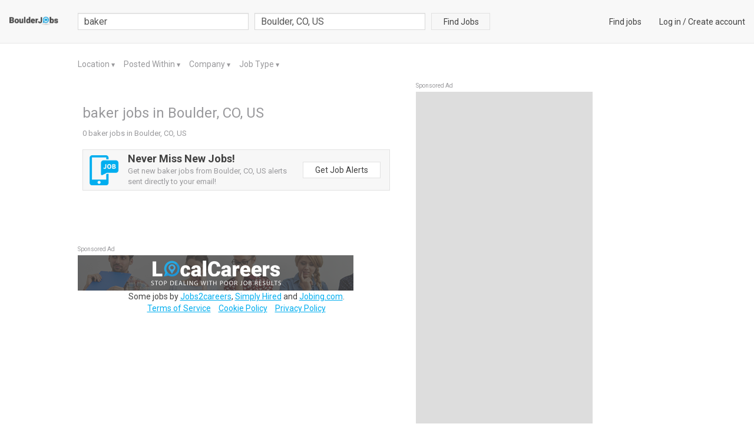

--- FILE ---
content_type: text/html; charset=utf-8
request_url: https://www.google.com/recaptcha/api2/aframe
body_size: 268
content:
<!DOCTYPE HTML><html><head><meta http-equiv="content-type" content="text/html; charset=UTF-8"></head><body><script nonce="C0oGFRNV9xcGvBrSf_3ssg">/** Anti-fraud and anti-abuse applications only. See google.com/recaptcha */ try{var clients={'sodar':'https://pagead2.googlesyndication.com/pagead/sodar?'};window.addEventListener("message",function(a){try{if(a.source===window.parent){var b=JSON.parse(a.data);var c=clients[b['id']];if(c){var d=document.createElement('img');d.src=c+b['params']+'&rc='+(localStorage.getItem("rc::a")?sessionStorage.getItem("rc::b"):"");window.document.body.appendChild(d);sessionStorage.setItem("rc::e",parseInt(sessionStorage.getItem("rc::e")||0)+1);localStorage.setItem("rc::h",'1764536576995');}}}catch(b){}});window.parent.postMessage("_grecaptcha_ready", "*");}catch(b){}</script></body></html>